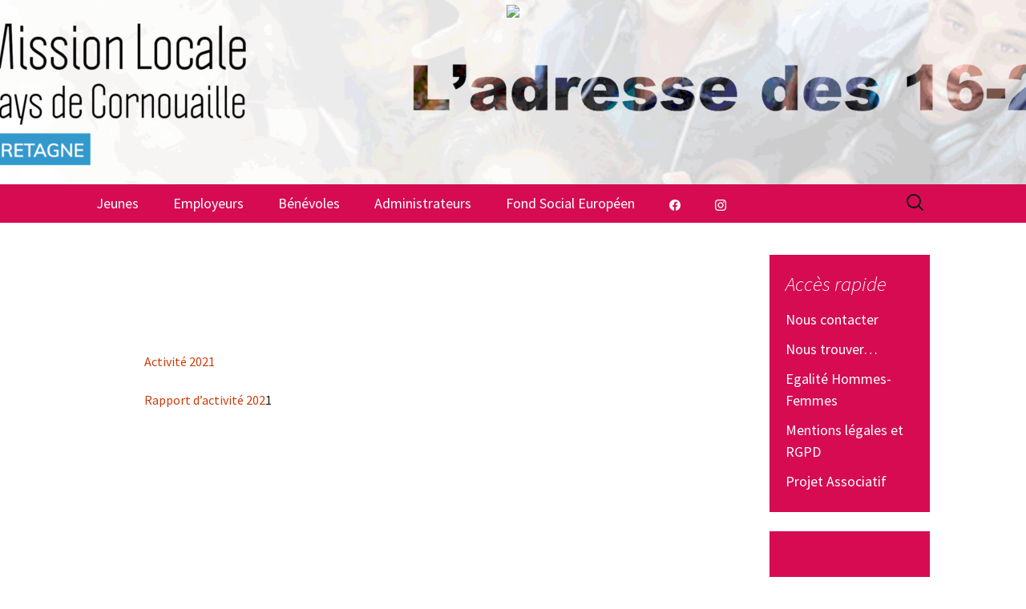

--- FILE ---
content_type: text/html; charset=UTF-8
request_url: https://www.mlcornouaille.bzh/publications/
body_size: 9528
content:
<!DOCTYPE html>

<!--[if IE 7]>

<html class="ie ie7" lang="fr-FR">

<![endif]-->

<!--[if IE 8]>

<html class="ie ie8" lang="fr-FR">

<![endif]-->

<!--[if !(IE 7) & !(IE 8)]><!-->

<html lang="fr-FR">

<!--<![endif]-->

<head>

	<meta charset="UTF-8">

	<meta name="viewport" content="width=device-width">

	<title>Publications | ML Cornouaille</title>

	<link rel="profile" href="http://gmpg.org/xfn/11">

	<link rel="pingback" href="https://www.mlcornouaille.bzh/xmlrpc.php">

	<!--[if lt IE 9]>

	<script src="https://www.mlcornouaille.bzh/wp-content/themes/twentythirteen/js/html5.js?ver=3.7.0"></script>

	<![endif]-->

	<meta name='robots' content='max-image-preview:large' />
	<style>img:is([sizes="auto" i], [sizes^="auto," i]) { contain-intrinsic-size: 3000px 1500px }</style>
	<link href='https://www.mlcornouaille.bzh/wp-content/plugins/wp-my-social-networks/classes/../css/mysocials.css' rel='stylesheet' type='text/css' /><style type='text/css'>#wp-socials-general-btn { float: left;min-height:65px; }
#wp-socials-fb-like { float:left;margin-right:5px;min-height: 65px; }
#wp-socials-twitter { float:left;margin-right:5px;max-width: 85px;min-height: 65px; }
#wp-socials-linkedin { float:left;margin-right:5px;margin-top: 4px;min-height: 65px; }
#wp-socials-plusone { float:left;margin-right:5px;min-height: 30px; }
#wp-socials-addthis { float:left;margin-right:5px;margin-top: 4px;min-height: 65px; }</style>
    <meta property="og:type" content="article" />
    <meta property="og:title" content="ML Cornouaille" />
    <meta property="og:url" content="https://www.mlcornouaille.bzh/publications/"/>
    <meta property="og:description" content="
Activité 2021



Rapport d&#039;activité 2021




" />
    <meta property="og:site_name" content="ML Cornouaille" />
    <meta property="og:image" content="" /><link rel="alternate" type="application/rss+xml" title="ML Cornouaille &raquo; Flux" href="https://www.mlcornouaille.bzh/feed/" />
<link rel="alternate" type="application/rss+xml" title="ML Cornouaille &raquo; Flux des commentaires" href="https://www.mlcornouaille.bzh/comments/feed/" />
<script>
window._wpemojiSettings = {"baseUrl":"https:\/\/s.w.org\/images\/core\/emoji\/15.0.3\/72x72\/","ext":".png","svgUrl":"https:\/\/s.w.org\/images\/core\/emoji\/15.0.3\/svg\/","svgExt":".svg","source":{"concatemoji":"https:\/\/www.mlcornouaille.bzh\/wp-includes\/js\/wp-emoji-release.min.js?ver=6.7.4"}};
/*! This file is auto-generated */
!function(i,n){var o,s,e;function c(e){try{var t={supportTests:e,timestamp:(new Date).valueOf()};sessionStorage.setItem(o,JSON.stringify(t))}catch(e){}}function p(e,t,n){e.clearRect(0,0,e.canvas.width,e.canvas.height),e.fillText(t,0,0);var t=new Uint32Array(e.getImageData(0,0,e.canvas.width,e.canvas.height).data),r=(e.clearRect(0,0,e.canvas.width,e.canvas.height),e.fillText(n,0,0),new Uint32Array(e.getImageData(0,0,e.canvas.width,e.canvas.height).data));return t.every(function(e,t){return e===r[t]})}function u(e,t,n){switch(t){case"flag":return n(e,"\ud83c\udff3\ufe0f\u200d\u26a7\ufe0f","\ud83c\udff3\ufe0f\u200b\u26a7\ufe0f")?!1:!n(e,"\ud83c\uddfa\ud83c\uddf3","\ud83c\uddfa\u200b\ud83c\uddf3")&&!n(e,"\ud83c\udff4\udb40\udc67\udb40\udc62\udb40\udc65\udb40\udc6e\udb40\udc67\udb40\udc7f","\ud83c\udff4\u200b\udb40\udc67\u200b\udb40\udc62\u200b\udb40\udc65\u200b\udb40\udc6e\u200b\udb40\udc67\u200b\udb40\udc7f");case"emoji":return!n(e,"\ud83d\udc26\u200d\u2b1b","\ud83d\udc26\u200b\u2b1b")}return!1}function f(e,t,n){var r="undefined"!=typeof WorkerGlobalScope&&self instanceof WorkerGlobalScope?new OffscreenCanvas(300,150):i.createElement("canvas"),a=r.getContext("2d",{willReadFrequently:!0}),o=(a.textBaseline="top",a.font="600 32px Arial",{});return e.forEach(function(e){o[e]=t(a,e,n)}),o}function t(e){var t=i.createElement("script");t.src=e,t.defer=!0,i.head.appendChild(t)}"undefined"!=typeof Promise&&(o="wpEmojiSettingsSupports",s=["flag","emoji"],n.supports={everything:!0,everythingExceptFlag:!0},e=new Promise(function(e){i.addEventListener("DOMContentLoaded",e,{once:!0})}),new Promise(function(t){var n=function(){try{var e=JSON.parse(sessionStorage.getItem(o));if("object"==typeof e&&"number"==typeof e.timestamp&&(new Date).valueOf()<e.timestamp+604800&&"object"==typeof e.supportTests)return e.supportTests}catch(e){}return null}();if(!n){if("undefined"!=typeof Worker&&"undefined"!=typeof OffscreenCanvas&&"undefined"!=typeof URL&&URL.createObjectURL&&"undefined"!=typeof Blob)try{var e="postMessage("+f.toString()+"("+[JSON.stringify(s),u.toString(),p.toString()].join(",")+"));",r=new Blob([e],{type:"text/javascript"}),a=new Worker(URL.createObjectURL(r),{name:"wpTestEmojiSupports"});return void(a.onmessage=function(e){c(n=e.data),a.terminate(),t(n)})}catch(e){}c(n=f(s,u,p))}t(n)}).then(function(e){for(var t in e)n.supports[t]=e[t],n.supports.everything=n.supports.everything&&n.supports[t],"flag"!==t&&(n.supports.everythingExceptFlag=n.supports.everythingExceptFlag&&n.supports[t]);n.supports.everythingExceptFlag=n.supports.everythingExceptFlag&&!n.supports.flag,n.DOMReady=!1,n.readyCallback=function(){n.DOMReady=!0}}).then(function(){return e}).then(function(){var e;n.supports.everything||(n.readyCallback(),(e=n.source||{}).concatemoji?t(e.concatemoji):e.wpemoji&&e.twemoji&&(t(e.twemoji),t(e.wpemoji)))}))}((window,document),window._wpemojiSettings);
</script>
<style id='wp-emoji-styles-inline-css'>

	img.wp-smiley, img.emoji {
		display: inline !important;
		border: none !important;
		box-shadow: none !important;
		height: 1em !important;
		width: 1em !important;
		margin: 0 0.07em !important;
		vertical-align: -0.1em !important;
		background: none !important;
		padding: 0 !important;
	}
</style>
<link rel='stylesheet' id='wp-block-library-css' href='https://www.mlcornouaille.bzh/wp-includes/css/dist/block-library/style.min.css?ver=6.7.4' media='all' />
<style id='wp-block-library-theme-inline-css'>
.wp-block-audio :where(figcaption){color:#555;font-size:13px;text-align:center}.is-dark-theme .wp-block-audio :where(figcaption){color:#ffffffa6}.wp-block-audio{margin:0 0 1em}.wp-block-code{border:1px solid #ccc;border-radius:4px;font-family:Menlo,Consolas,monaco,monospace;padding:.8em 1em}.wp-block-embed :where(figcaption){color:#555;font-size:13px;text-align:center}.is-dark-theme .wp-block-embed :where(figcaption){color:#ffffffa6}.wp-block-embed{margin:0 0 1em}.blocks-gallery-caption{color:#555;font-size:13px;text-align:center}.is-dark-theme .blocks-gallery-caption{color:#ffffffa6}:root :where(.wp-block-image figcaption){color:#555;font-size:13px;text-align:center}.is-dark-theme :root :where(.wp-block-image figcaption){color:#ffffffa6}.wp-block-image{margin:0 0 1em}.wp-block-pullquote{border-bottom:4px solid;border-top:4px solid;color:currentColor;margin-bottom:1.75em}.wp-block-pullquote cite,.wp-block-pullquote footer,.wp-block-pullquote__citation{color:currentColor;font-size:.8125em;font-style:normal;text-transform:uppercase}.wp-block-quote{border-left:.25em solid;margin:0 0 1.75em;padding-left:1em}.wp-block-quote cite,.wp-block-quote footer{color:currentColor;font-size:.8125em;font-style:normal;position:relative}.wp-block-quote:where(.has-text-align-right){border-left:none;border-right:.25em solid;padding-left:0;padding-right:1em}.wp-block-quote:where(.has-text-align-center){border:none;padding-left:0}.wp-block-quote.is-large,.wp-block-quote.is-style-large,.wp-block-quote:where(.is-style-plain){border:none}.wp-block-search .wp-block-search__label{font-weight:700}.wp-block-search__button{border:1px solid #ccc;padding:.375em .625em}:where(.wp-block-group.has-background){padding:1.25em 2.375em}.wp-block-separator.has-css-opacity{opacity:.4}.wp-block-separator{border:none;border-bottom:2px solid;margin-left:auto;margin-right:auto}.wp-block-separator.has-alpha-channel-opacity{opacity:1}.wp-block-separator:not(.is-style-wide):not(.is-style-dots){width:100px}.wp-block-separator.has-background:not(.is-style-dots){border-bottom:none;height:1px}.wp-block-separator.has-background:not(.is-style-wide):not(.is-style-dots){height:2px}.wp-block-table{margin:0 0 1em}.wp-block-table td,.wp-block-table th{word-break:normal}.wp-block-table :where(figcaption){color:#555;font-size:13px;text-align:center}.is-dark-theme .wp-block-table :where(figcaption){color:#ffffffa6}.wp-block-video :where(figcaption){color:#555;font-size:13px;text-align:center}.is-dark-theme .wp-block-video :where(figcaption){color:#ffffffa6}.wp-block-video{margin:0 0 1em}:root :where(.wp-block-template-part.has-background){margin-bottom:0;margin-top:0;padding:1.25em 2.375em}
</style>
<style id='classic-theme-styles-inline-css'>
/*! This file is auto-generated */
.wp-block-button__link{color:#fff;background-color:#32373c;border-radius:9999px;box-shadow:none;text-decoration:none;padding:calc(.667em + 2px) calc(1.333em + 2px);font-size:1.125em}.wp-block-file__button{background:#32373c;color:#fff;text-decoration:none}
</style>
<style id='global-styles-inline-css'>
:root{--wp--preset--aspect-ratio--square: 1;--wp--preset--aspect-ratio--4-3: 4/3;--wp--preset--aspect-ratio--3-4: 3/4;--wp--preset--aspect-ratio--3-2: 3/2;--wp--preset--aspect-ratio--2-3: 2/3;--wp--preset--aspect-ratio--16-9: 16/9;--wp--preset--aspect-ratio--9-16: 9/16;--wp--preset--color--black: #000000;--wp--preset--color--cyan-bluish-gray: #abb8c3;--wp--preset--color--white: #fff;--wp--preset--color--pale-pink: #f78da7;--wp--preset--color--vivid-red: #cf2e2e;--wp--preset--color--luminous-vivid-orange: #ff6900;--wp--preset--color--luminous-vivid-amber: #fcb900;--wp--preset--color--light-green-cyan: #7bdcb5;--wp--preset--color--vivid-green-cyan: #00d084;--wp--preset--color--pale-cyan-blue: #8ed1fc;--wp--preset--color--vivid-cyan-blue: #0693e3;--wp--preset--color--vivid-purple: #9b51e0;--wp--preset--color--dark-gray: #141412;--wp--preset--color--red: #bc360a;--wp--preset--color--medium-orange: #db572f;--wp--preset--color--light-orange: #ea9629;--wp--preset--color--yellow: #fbca3c;--wp--preset--color--dark-brown: #220e10;--wp--preset--color--medium-brown: #722d19;--wp--preset--color--light-brown: #eadaa6;--wp--preset--color--beige: #e8e5ce;--wp--preset--color--off-white: #f7f5e7;--wp--preset--gradient--vivid-cyan-blue-to-vivid-purple: linear-gradient(135deg,rgba(6,147,227,1) 0%,rgb(155,81,224) 100%);--wp--preset--gradient--light-green-cyan-to-vivid-green-cyan: linear-gradient(135deg,rgb(122,220,180) 0%,rgb(0,208,130) 100%);--wp--preset--gradient--luminous-vivid-amber-to-luminous-vivid-orange: linear-gradient(135deg,rgba(252,185,0,1) 0%,rgba(255,105,0,1) 100%);--wp--preset--gradient--luminous-vivid-orange-to-vivid-red: linear-gradient(135deg,rgba(255,105,0,1) 0%,rgb(207,46,46) 100%);--wp--preset--gradient--very-light-gray-to-cyan-bluish-gray: linear-gradient(135deg,rgb(238,238,238) 0%,rgb(169,184,195) 100%);--wp--preset--gradient--cool-to-warm-spectrum: linear-gradient(135deg,rgb(74,234,220) 0%,rgb(151,120,209) 20%,rgb(207,42,186) 40%,rgb(238,44,130) 60%,rgb(251,105,98) 80%,rgb(254,248,76) 100%);--wp--preset--gradient--blush-light-purple: linear-gradient(135deg,rgb(255,206,236) 0%,rgb(152,150,240) 100%);--wp--preset--gradient--blush-bordeaux: linear-gradient(135deg,rgb(254,205,165) 0%,rgb(254,45,45) 50%,rgb(107,0,62) 100%);--wp--preset--gradient--luminous-dusk: linear-gradient(135deg,rgb(255,203,112) 0%,rgb(199,81,192) 50%,rgb(65,88,208) 100%);--wp--preset--gradient--pale-ocean: linear-gradient(135deg,rgb(255,245,203) 0%,rgb(182,227,212) 50%,rgb(51,167,181) 100%);--wp--preset--gradient--electric-grass: linear-gradient(135deg,rgb(202,248,128) 0%,rgb(113,206,126) 100%);--wp--preset--gradient--midnight: linear-gradient(135deg,rgb(2,3,129) 0%,rgb(40,116,252) 100%);--wp--preset--gradient--autumn-brown: linear-gradient(135deg, rgba(226,45,15,1) 0%, rgba(158,25,13,1) 100%);--wp--preset--gradient--sunset-yellow: linear-gradient(135deg, rgba(233,139,41,1) 0%, rgba(238,179,95,1) 100%);--wp--preset--gradient--light-sky: linear-gradient(135deg,rgba(228,228,228,1.0) 0%,rgba(208,225,252,1.0) 100%);--wp--preset--gradient--dark-sky: linear-gradient(135deg,rgba(0,0,0,1.0) 0%,rgba(56,61,69,1.0) 100%);--wp--preset--font-size--small: 13px;--wp--preset--font-size--medium: 20px;--wp--preset--font-size--large: 36px;--wp--preset--font-size--x-large: 42px;--wp--preset--spacing--20: 0.44rem;--wp--preset--spacing--30: 0.67rem;--wp--preset--spacing--40: 1rem;--wp--preset--spacing--50: 1.5rem;--wp--preset--spacing--60: 2.25rem;--wp--preset--spacing--70: 3.38rem;--wp--preset--spacing--80: 5.06rem;--wp--preset--shadow--natural: 6px 6px 9px rgba(0, 0, 0, 0.2);--wp--preset--shadow--deep: 12px 12px 50px rgba(0, 0, 0, 0.4);--wp--preset--shadow--sharp: 6px 6px 0px rgba(0, 0, 0, 0.2);--wp--preset--shadow--outlined: 6px 6px 0px -3px rgba(255, 255, 255, 1), 6px 6px rgba(0, 0, 0, 1);--wp--preset--shadow--crisp: 6px 6px 0px rgba(0, 0, 0, 1);}:where(.is-layout-flex){gap: 0.5em;}:where(.is-layout-grid){gap: 0.5em;}body .is-layout-flex{display: flex;}.is-layout-flex{flex-wrap: wrap;align-items: center;}.is-layout-flex > :is(*, div){margin: 0;}body .is-layout-grid{display: grid;}.is-layout-grid > :is(*, div){margin: 0;}:where(.wp-block-columns.is-layout-flex){gap: 2em;}:where(.wp-block-columns.is-layout-grid){gap: 2em;}:where(.wp-block-post-template.is-layout-flex){gap: 1.25em;}:where(.wp-block-post-template.is-layout-grid){gap: 1.25em;}.has-black-color{color: var(--wp--preset--color--black) !important;}.has-cyan-bluish-gray-color{color: var(--wp--preset--color--cyan-bluish-gray) !important;}.has-white-color{color: var(--wp--preset--color--white) !important;}.has-pale-pink-color{color: var(--wp--preset--color--pale-pink) !important;}.has-vivid-red-color{color: var(--wp--preset--color--vivid-red) !important;}.has-luminous-vivid-orange-color{color: var(--wp--preset--color--luminous-vivid-orange) !important;}.has-luminous-vivid-amber-color{color: var(--wp--preset--color--luminous-vivid-amber) !important;}.has-light-green-cyan-color{color: var(--wp--preset--color--light-green-cyan) !important;}.has-vivid-green-cyan-color{color: var(--wp--preset--color--vivid-green-cyan) !important;}.has-pale-cyan-blue-color{color: var(--wp--preset--color--pale-cyan-blue) !important;}.has-vivid-cyan-blue-color{color: var(--wp--preset--color--vivid-cyan-blue) !important;}.has-vivid-purple-color{color: var(--wp--preset--color--vivid-purple) !important;}.has-black-background-color{background-color: var(--wp--preset--color--black) !important;}.has-cyan-bluish-gray-background-color{background-color: var(--wp--preset--color--cyan-bluish-gray) !important;}.has-white-background-color{background-color: var(--wp--preset--color--white) !important;}.has-pale-pink-background-color{background-color: var(--wp--preset--color--pale-pink) !important;}.has-vivid-red-background-color{background-color: var(--wp--preset--color--vivid-red) !important;}.has-luminous-vivid-orange-background-color{background-color: var(--wp--preset--color--luminous-vivid-orange) !important;}.has-luminous-vivid-amber-background-color{background-color: var(--wp--preset--color--luminous-vivid-amber) !important;}.has-light-green-cyan-background-color{background-color: var(--wp--preset--color--light-green-cyan) !important;}.has-vivid-green-cyan-background-color{background-color: var(--wp--preset--color--vivid-green-cyan) !important;}.has-pale-cyan-blue-background-color{background-color: var(--wp--preset--color--pale-cyan-blue) !important;}.has-vivid-cyan-blue-background-color{background-color: var(--wp--preset--color--vivid-cyan-blue) !important;}.has-vivid-purple-background-color{background-color: var(--wp--preset--color--vivid-purple) !important;}.has-black-border-color{border-color: var(--wp--preset--color--black) !important;}.has-cyan-bluish-gray-border-color{border-color: var(--wp--preset--color--cyan-bluish-gray) !important;}.has-white-border-color{border-color: var(--wp--preset--color--white) !important;}.has-pale-pink-border-color{border-color: var(--wp--preset--color--pale-pink) !important;}.has-vivid-red-border-color{border-color: var(--wp--preset--color--vivid-red) !important;}.has-luminous-vivid-orange-border-color{border-color: var(--wp--preset--color--luminous-vivid-orange) !important;}.has-luminous-vivid-amber-border-color{border-color: var(--wp--preset--color--luminous-vivid-amber) !important;}.has-light-green-cyan-border-color{border-color: var(--wp--preset--color--light-green-cyan) !important;}.has-vivid-green-cyan-border-color{border-color: var(--wp--preset--color--vivid-green-cyan) !important;}.has-pale-cyan-blue-border-color{border-color: var(--wp--preset--color--pale-cyan-blue) !important;}.has-vivid-cyan-blue-border-color{border-color: var(--wp--preset--color--vivid-cyan-blue) !important;}.has-vivid-purple-border-color{border-color: var(--wp--preset--color--vivid-purple) !important;}.has-vivid-cyan-blue-to-vivid-purple-gradient-background{background: var(--wp--preset--gradient--vivid-cyan-blue-to-vivid-purple) !important;}.has-light-green-cyan-to-vivid-green-cyan-gradient-background{background: var(--wp--preset--gradient--light-green-cyan-to-vivid-green-cyan) !important;}.has-luminous-vivid-amber-to-luminous-vivid-orange-gradient-background{background: var(--wp--preset--gradient--luminous-vivid-amber-to-luminous-vivid-orange) !important;}.has-luminous-vivid-orange-to-vivid-red-gradient-background{background: var(--wp--preset--gradient--luminous-vivid-orange-to-vivid-red) !important;}.has-very-light-gray-to-cyan-bluish-gray-gradient-background{background: var(--wp--preset--gradient--very-light-gray-to-cyan-bluish-gray) !important;}.has-cool-to-warm-spectrum-gradient-background{background: var(--wp--preset--gradient--cool-to-warm-spectrum) !important;}.has-blush-light-purple-gradient-background{background: var(--wp--preset--gradient--blush-light-purple) !important;}.has-blush-bordeaux-gradient-background{background: var(--wp--preset--gradient--blush-bordeaux) !important;}.has-luminous-dusk-gradient-background{background: var(--wp--preset--gradient--luminous-dusk) !important;}.has-pale-ocean-gradient-background{background: var(--wp--preset--gradient--pale-ocean) !important;}.has-electric-grass-gradient-background{background: var(--wp--preset--gradient--electric-grass) !important;}.has-midnight-gradient-background{background: var(--wp--preset--gradient--midnight) !important;}.has-small-font-size{font-size: var(--wp--preset--font-size--small) !important;}.has-medium-font-size{font-size: var(--wp--preset--font-size--medium) !important;}.has-large-font-size{font-size: var(--wp--preset--font-size--large) !important;}.has-x-large-font-size{font-size: var(--wp--preset--font-size--x-large) !important;}
:where(.wp-block-post-template.is-layout-flex){gap: 1.25em;}:where(.wp-block-post-template.is-layout-grid){gap: 1.25em;}
:where(.wp-block-columns.is-layout-flex){gap: 2em;}:where(.wp-block-columns.is-layout-grid){gap: 2em;}
:root :where(.wp-block-pullquote){font-size: 1.5em;line-height: 1.6;}
</style>
<link rel='stylesheet' id='contact-form-7-css' href='https://www.mlcornouaille.bzh/wp-content/plugins/contact-form-7/includes/css/styles.css?ver=5.7.7' media='all' />
<link rel='stylesheet' id='menu-image-css' href='https://www.mlcornouaille.bzh/wp-content/plugins/menu-image/includes/css/menu-image.css?ver=3.12' media='all' />
<link rel='stylesheet' id='dashicons-css' href='https://www.mlcornouaille.bzh/wp-includes/css/dashicons.min.css?ver=6.7.4' media='all' />
<link rel='stylesheet' id='wp-job-manager-job-listings-css' href='https://www.mlcornouaille.bzh/wp-content/plugins/wp-job-manager/assets/dist/css/job-listings.css?ver=d866e43503c5e047c6b0be0a9557cf8e' media='all' />
<link rel='stylesheet' id='ecwd-popup-style-css' href='https://www.mlcornouaille.bzh/wp-content/plugins/event-calendar-wd/css/ecwd_popup.css?ver=1.1.53_5f2a81bdde8c8' media='all' />
<link rel='stylesheet' id='ecwd_font-awesome-css' href='https://www.mlcornouaille.bzh/wp-content/plugins/event-calendar-wd/css/font-awesome/font-awesome.css?ver=1.1.53_5f2a81bdde8c8' media='all' />
<link rel='stylesheet' id='ecwd-public-css' href='https://www.mlcornouaille.bzh/wp-content/plugins/event-calendar-wd/css/style.css?ver=1.1.53_5f2a81bdde8c8' media='all' />
<link rel='stylesheet' id='parent-style-css' href='https://www.mlcornouaille.bzh/wp-content/themes/twentythirteen/style.css?ver=6.7.4' media='all' />
<link rel='stylesheet' id='twentythirteen-fonts-css' href='https://www.mlcornouaille.bzh/wp-content/themes/twentythirteen/fonts/source-sans-pro-plus-bitter.css?ver=20230328' media='all' />
<link rel='stylesheet' id='genericons-css' href='https://www.mlcornouaille.bzh/wp-content/themes/twentythirteen/genericons/genericons.css?ver=3.0.3' media='all' />
<link rel='stylesheet' id='twentythirteen-style-css' href='https://www.mlcornouaille.bzh/wp-content/themes/ML_Cornouaille/style.css?ver=20241112' media='all' />
<link rel='stylesheet' id='twentythirteen-block-style-css' href='https://www.mlcornouaille.bzh/wp-content/themes/twentythirteen/css/blocks.css?ver=20240520' media='all' />
<script src="https://www.mlcornouaille.bzh/wp-includes/js/jquery/jquery.min.js?ver=3.7.1" id="jquery-core-js"></script>
<script src="https://www.mlcornouaille.bzh/wp-includes/js/jquery/jquery-migrate.min.js?ver=3.4.1" id="jquery-migrate-js"></script>
<script id="3d-flip-book-client-locale-loader-js-extra">
var FB3D_CLIENT_LOCALE = {"ajaxurl":"https:\/\/www.mlcornouaille.bzh\/wp-admin\/admin-ajax.php","dictionary":{"Table of contents":"Table of contents","Close":"Close","Bookmarks":"Bookmarks","Thumbnails":"Thumbnails","Search":"Search","Share":"Share","Facebook":"Facebook","Twitter":"Twitter","Email":"Email","Play":"Play","Previous page":"Previous page","Next page":"Next page","Zoom in":"Zoom in","Zoom out":"Zoom out","Fit view":"Fit view","Auto play":"Auto play","Full screen":"Full screen","More":"More","Smart pan":"Smart pan","Single page":"Single page","Sounds":"Sounds","Stats":"Stats","Print":"Print","Download":"Download","Goto first page":"Goto first page","Goto last page":"Goto last page"},"images":"https:\/\/www.mlcornouaille.bzh\/wp-content\/plugins\/interactive-3d-flipbook-powered-physics-engine\/assets\/images\/","jsData":{"urls":[],"posts":{"ids_mis":[],"ids":[]},"pages":[],"firstPages":[],"bookCtrlProps":[],"bookTemplates":[]},"key":"3d-flip-book","pdfJS":{"pdfJsLib":"https:\/\/www.mlcornouaille.bzh\/wp-content\/plugins\/interactive-3d-flipbook-powered-physics-engine\/assets\/js\/pdf.min.js?ver=4.3.136","pdfJsWorker":"https:\/\/www.mlcornouaille.bzh\/wp-content\/plugins\/interactive-3d-flipbook-powered-physics-engine\/assets\/js\/pdf.worker.js?ver=4.3.136","stablePdfJsLib":"https:\/\/www.mlcornouaille.bzh\/wp-content\/plugins\/interactive-3d-flipbook-powered-physics-engine\/assets\/js\/stable\/pdf.min.js?ver=2.5.207","stablePdfJsWorker":"https:\/\/www.mlcornouaille.bzh\/wp-content\/plugins\/interactive-3d-flipbook-powered-physics-engine\/assets\/js\/stable\/pdf.worker.js?ver=2.5.207","pdfJsCMapUrl":"https:\/\/www.mlcornouaille.bzh\/wp-content\/plugins\/interactive-3d-flipbook-powered-physics-engine\/assets\/cmaps\/"},"cacheurl":"http:\/\/www.mlcornouaille.bzh\/wp-content\/uploads\/3d-flip-book\/cache\/","pluginsurl":"https:\/\/www.mlcornouaille.bzh\/wp-content\/plugins\/","pluginurl":"https:\/\/www.mlcornouaille.bzh\/wp-content\/plugins\/interactive-3d-flipbook-powered-physics-engine\/","thumbnailSize":{"width":"150","height":"150"},"version":"1.16.15"};
</script>
<script src="https://www.mlcornouaille.bzh/wp-content/plugins/interactive-3d-flipbook-powered-physics-engine/assets/js/client-locale-loader.js?ver=1.16.15" id="3d-flip-book-client-locale-loader-js" async data-wp-strategy="async"></script>
<script id="wpgmza_data-js-extra">
var wpgmza_google_api_status = {"message":"Enqueued","code":"ENQUEUED"};
</script>
<script src="https://www.mlcornouaille.bzh/wp-content/plugins/wp-google-maps/wpgmza_data.js?ver=6.7.4" id="wpgmza_data-js"></script>
<script src="https://www.mlcornouaille.bzh/wp-content/themes/twentythirteen/js/functions.js?ver=20230526" id="twentythirteen-script-js" defer data-wp-strategy="defer"></script>
<link rel="https://api.w.org/" href="https://www.mlcornouaille.bzh/wp-json/" /><link rel="alternate" title="JSON" type="application/json" href="https://www.mlcornouaille.bzh/wp-json/wp/v2/pages/936" /><link rel="EditURI" type="application/rsd+xml" title="RSD" href="https://www.mlcornouaille.bzh/xmlrpc.php?rsd" />
<meta name="generator" content="WordPress 6.7.4" />
<link rel="canonical" href="https://www.mlcornouaille.bzh/publications/" />
<link rel='shortlink' href='https://www.mlcornouaille.bzh/?p=936' />
<link rel="alternate" title="oEmbed (JSON)" type="application/json+oembed" href="https://www.mlcornouaille.bzh/wp-json/oembed/1.0/embed?url=https%3A%2F%2Fwww.mlcornouaille.bzh%2Fpublications%2F" />
<link rel="alternate" title="oEmbed (XML)" type="text/xml+oembed" href="https://www.mlcornouaille.bzh/wp-json/oembed/1.0/embed?url=https%3A%2F%2Fwww.mlcornouaille.bzh%2Fpublications%2F&#038;format=xml" />
	<style type="text/css" id="twentythirteen-header-css">
		.site-header {
		background: url(https://www.mlcornouaille.bzh/wp-content/uploads/2022/08/cropped-enTete2.png) no-repeat scroll top;
		background-size: 1600px auto;
	}
	@media (max-width: 767px) {
		.site-header {
			background-size: 768px auto;
		}
	}
	@media (max-width: 359px) {
		.site-header {
			background-size: 360px auto;
		}
	}
			.site-title,
	.site-description {
		position: absolute;
		clip: rect(1px 1px 1px 1px); /* IE7 */
		clip: rect(1px, 1px, 1px, 1px);
	}
			</style>
	<link rel="icon" href="https://www.mlcornouaille.bzh/wp-content/uploads/2020/07/logo_mlpc_verti_G-150x150.png" sizes="32x32" />
<link rel="icon" href="https://www.mlcornouaille.bzh/wp-content/uploads/2020/07/logo_mlpc_verti_G.png" sizes="192x192" />
<link rel="apple-touch-icon" href="https://www.mlcornouaille.bzh/wp-content/uploads/2020/07/logo_mlpc_verti_G.png" />
<meta name="msapplication-TileImage" content="https://www.mlcornouaille.bzh/wp-content/uploads/2020/07/logo_mlpc_verti_G.png" />

</head>



<body class="page-template-default page page-id-936 wp-embed-responsive ecwd-theme-parent-twentythirteen ecwd-theme-child-ML_Cornouaille sidebar ml-cornouaille">

	
	<div id="page" class="hfeed site">

		<header id="masthead" class="site-header" role="banner">
			<a class="home-link" href="https://www.mlcornouaille.bzh/" title="ML Cornouaille" rel="home">
			
            
            <!-- Banière responsive -->
            <div class="site-add-header"><img class="header-img" src="https://www.mlpc.asso.fr/wp-content/themes/ML_Cornouaille/images/headers/enTete2.png" width="100%" ></div>

				

			</a>



			<div id="navbar" class="navbar">

				<nav id="site-navigation" class="navigation main-navigation" role="navigation">

					<button class="menu-toggle">Menu</button>

					<a class="screen-reader-text skip-link" href="#content" title="Aller au contenu">Aller au contenu</a>

					<div class="menu-menu1-container"><ul id="primary-menu" class="nav-menu"><li id="menu-item-206" class="menu-item menu-item-type-custom menu-item-object-custom menu-item-has-children menu-item-206"><a href="#">Jeunes</a>
<ul class="sub-menu">
	<li id="menu-item-126" class="menu-item menu-item-type-post_type menu-item-object-page menu-item-126"><a href="https://www.mlcornouaille.bzh/jeunes-la-ml-et-vous/">La ML et vous</a></li>
	<li id="menu-item-125" class="menu-item menu-item-type-post_type menu-item-object-page menu-item-125"><a href="https://www.mlcornouaille.bzh/jeunes-temoignages/">Témoignages</a></li>
	<li id="menu-item-1767" class="menu-item menu-item-type-post_type menu-item-object-page menu-item-1767"><a href="https://www.mlcornouaille.bzh/studio-ml/">Studio ML</a></li>
</ul>
</li>
<li id="menu-item-207" class="menu-item menu-item-type-custom menu-item-object-custom menu-item-has-children menu-item-207"><a href="#">Employeurs</a>
<ul class="sub-menu">
	<li id="menu-item-133" class="menu-item menu-item-type-post_type menu-item-object-page menu-item-133"><a href="https://www.mlcornouaille.bzh/employeurs-la-ml-et-vous/">La ML et vous</a></li>
	<li id="menu-item-538" class="menu-item menu-item-type-post_type menu-item-object-page menu-item-538"><a href="https://www.mlcornouaille.bzh/employeurs-temoignages/">Témoignages</a></li>
</ul>
</li>
<li id="menu-item-208" class="menu-item menu-item-type-custom menu-item-object-custom menu-item-has-children menu-item-208"><a href="#">Bénévoles</a>
<ul class="sub-menu">
	<li id="menu-item-217" class="menu-item menu-item-type-post_type menu-item-object-page menu-item-217"><a href="https://www.mlcornouaille.bzh/benevoles-la-ml-et-vous/">La ML et vous</a></li>
	<li id="menu-item-216" class="menu-item menu-item-type-post_type menu-item-object-page menu-item-216"><a href="https://www.mlcornouaille.bzh/benevoles-temoignages/">Témoignages</a></li>
</ul>
</li>
<li id="menu-item-324" class="menu-item menu-item-type-custom menu-item-object-custom menu-item-324"><a target="_blank" href="https://armlbretagne.sharepoint.com/sites/administrateurs?spStartSource=spappbar">Administrateurs</a></li>
<li id="menu-item-860" class="menu-item menu-item-type-post_type menu-item-object-page menu-item-860"><a href="https://www.mlcornouaille.bzh/fse/">Fond Social Européen</a></li>
<li id="menu-item-386" class="menu-item menu-item-type-custom menu-item-object-custom menu-item-386"><a target="_blank" href="https://www.facebook.com/mlcornouaille" class="menu-image-title-hide menu-image-hovered"><span class="menu-image-title-hide menu-image-title">FB</span><span class='menu-image-hover-wrapper'><img width="14" height="14" src="https://www.mlcornouaille.bzh/wp-content/uploads/2020/10/fb1-14.png" class="menu-image menu-image-title-hide" alt="" decoding="async" /><img width="14" height="14" src="https://www.mlcornouaille.bzh/wp-content/uploads/2020/10/fb2-14.png" class="hovered-image menu-image-title-hide" alt="" style="margin-left: -14px;" decoding="async" /></span></a></li>
<li id="menu-item-398" class="menu-item menu-item-type-custom menu-item-object-custom menu-item-398"><a target="_blank" href="https://www.instagram.com/mlcornouaille/" class="menu-image-title-hide menu-image-hovered"><span class="menu-image-title-hide menu-image-title">Insta</span><span class='menu-image-hover-wrapper'><img width="14" height="14" src="https://www.mlcornouaille.bzh/wp-content/uploads/2020/10/ins1-14.png" class="menu-image menu-image-title-hide" alt="" decoding="async" /><img width="14" height="14" src="https://www.mlcornouaille.bzh/wp-content/uploads/2020/10/ins2-14.png" class="hovered-image menu-image-title-hide" alt="" style="margin-left: -14px;" decoding="async" /></span></a></li>
</ul></div>
					<form role="search" method="get" class="search-form" action="https://www.mlcornouaille.bzh/">
				<label>
					<span class="screen-reader-text">Rechercher :</span>
					<input type="search" class="search-field" placeholder="Rechercher…" value="" name="s" />
				</label>
				<input type="submit" class="search-submit" value="Rechercher" />
			</form>
				</nav><!-- #site-navigation -->

			</div><!-- #navbar -->

		</header><!-- #masthead -->



		<div id="main" class="site-main">


	<div id="primary" class="content-area">
		<div id="content" class="site-content" role="main">

			
				<article id="post-936" class="post-936 page type-page status-publish hentry hidetitle">
					<header class="entry-header">
						
						<h1 class="entry-title">Publications</h1>
					</header><!-- .entry-header -->

					<div class="entry-content">
						<div id="wp-socials" style="margin-top:20px;margin-bottom:0px;"><div id="wp-socials-general-btn"><div id="wp-socials-fb-like"><iframe src="https://www.facebook.com/plugins/like.php?href=https://www.mlcornouaille.bzh/publications/%2F&width=155&layout=button&action=like&size=small&show_faces=false&share=true&height=65" width="155" height="65" style="border:none;overflow:hidden" scrolling="no" frameborder="0" allowTransparency="true"></iframe></div></div><div style="clear:both"></div></div>
<p><a href="https://www.mlcornouaille.bzh/lessentiel-de-lactivite-2020/" data-type="page" data-id="680">Activité 2021</a></p>



<p><a href="https://www.mlcornouaille.bzh/ra/">Rapport d&rsquo;activité 202</a>1</p>



<p></p>
<div id="wp-socials" style="margin-top:20px;margin-bottom:0px;"><div id="wp-socials-general-btn"><div id="wp-socials-fb-like"><iframe src="https://www.facebook.com/plugins/like.php?href=https://www.mlcornouaille.bzh/publications/%2F&width=155&layout=button&action=like&size=small&show_faces=false&share=true&height=65" width="155" height="65" style="border:none;overflow:hidden" scrolling="no" frameborder="0" allowTransparency="true"></iframe></div></div><div style="clear:both"></div></div>											</div><!-- .entry-content -->

					<footer class="entry-meta">
											</footer><!-- .entry-meta -->
				</article><!-- #post -->

				
<div id="comments" class="comments-area">

	
	
</div><!-- #comments -->
			
		</div><!-- #content -->
	</div><!-- #primary -->

	<div id="tertiary" class="sidebar-container" role="complementary">
		<div class="sidebar-inner">
			<div class="widget-area">
				<aside id="nav_menu-9" class="widget widget_nav_menu"><h3 class="widget-title">Accès rapide</h3><nav class="menu-menulat-container" aria-label="Accès rapide"><ul id="menu-menulat" class="menu"><li id="menu-item-416" class="menu-item menu-item-type-post_type menu-item-object-page menu-item-416"><a href="https://www.mlcornouaille.bzh/contact/">Nous contacter</a></li>
<li id="menu-item-943" class="menu-item menu-item-type-post_type menu-item-object-page menu-item-943"><a href="https://www.mlcornouaille.bzh/nous-trouver/">Nous trouver…</a></li>
<li id="menu-item-1080" class="menu-item menu-item-type-post_type menu-item-object-page menu-item-1080"><a href="https://www.mlcornouaille.bzh/egalite-hommes-femmes/">Egalité Hommes-Femmes</a></li>
<li id="menu-item-1953" class="menu-item menu-item-type-post_type menu-item-object-page menu-item-1953"><a href="https://www.mlcornouaille.bzh/mention-legale-rgpd/">Mentions légales et  RGPD</a></li>
<li id="menu-item-1982" class="menu-item menu-item-type-custom menu-item-object-custom menu-item-1982"><a target="_blank" href="http://www.mlcornouaille.bzh/wp-content/uploads/2025/06/Projet-associatif.pdf">Projet Associatif</a></li>
</ul></nav></aside><aside id="metaslider_widget-2" class="widget widget_metaslider_widget"><div id="metaslider-id-160" style="width: 100%;" class="ml-slider-3-94-0 metaslider metaslider-responsive metaslider-160 ml-slider ms-theme-default" role="region" aria-roledescription="Slideshow" aria-label="Financeurs">
    <div id="metaslider_container_160">
        <ul id='metaslider_160' class='rslides'>
            <li aria-roledescription='slide' aria-labelledby='slide-0'><a href="http://www.mlcornouaille.bzh/fse/" target="_self"><img src="https://www.mlcornouaille.bzh/wp-content/uploads/2022/12/Embleme-UE.jpg" height="1420" width="1420" alt="" class="slider-160 slide-804" title="Embleme UE" /></a></li>
            <li style='display: none;' aria-roledescription='slide' aria-labelledby='slide-1'><a href="http://www.cchpb.bzh/" target="_self"><img src="https://www.mlcornouaille.bzh/wp-content/uploads/2020/08/logoHpb-2.jpg" height="1420" width="1420" alt="" class="slider-160 slide-175" title="Haut Pays Bigouden" /></a></li>
            <li style='display: none;' aria-roledescription='slide' aria-labelledby='slide-2'><a href="https://www.quimper-bretagne-occidentale.bzh/" target="_self"><img src="https://www.mlcornouaille.bzh/wp-content/uploads/2020/08/logoKbo-2.jpg" height="1420" width="1420" alt="" class="slider-160 slide-176" title="Quimper Bretagne Occidentale" /></a></li>
            <li style='display: none;' aria-roledescription='slide' aria-labelledby='slide-3'><a href="https://www.ccpbs.fr/" target="_self"><img src="https://www.mlcornouaille.bzh/wp-content/uploads/2020/08/logoPbs.jpg" height="1420" width="1420" alt="" class="slider-160 slide-177" title="Pays Bigouden Sud" /></a></li>
            <li style='display: none;' aria-roledescription='slide' aria-labelledby='slide-4'><a href="https://www.cc-paysfouesnantais.fr/" target="_self"><img src="https://www.mlcornouaille.bzh/wp-content/uploads/2020/08/logoPf-2.jpg" height="1420" width="1420" alt="" class="slider-160 slide-178" title="Pays Fouesnantais" /></a></li>
            <li style='display: none;' aria-roledescription='slide' aria-labelledby='slide-5'><a href="https://www.prefectures-regions.gouv.fr/bretagne" target="_self"><img src="https://www.mlcornouaille.bzh/wp-content/uploads/2020/08/logoPrefectureBretagne-2.jpg" height="1420" width="1420" alt="" class="slider-160 slide-179" title="Préfecture de Bretagne" /></a></li>
            <li style='display: none;' aria-roledescription='slide' aria-labelledby='slide-6'><a href="https://www.quimperle-communaute.bzh/" target="_self"><img src="https://www.mlcornouaille.bzh/wp-content/uploads/2020/08/logoQuimperleCom-3.jpg" height="1420" width="1420" alt="" class="slider-160 slide-180" title="Quimperlé Communauté" /></a></li>
            <li style='display: none;' aria-roledescription='slide' aria-labelledby='slide-7'><a href="https://www.bretagne.bzh/" target="_self"><img src="https://www.mlcornouaille.bzh/wp-content/uploads/2020/08/logoBretagne-1.jpg" height="1420" width="1420" alt="" class="slider-160 slide-181" title="Région Bretagne" /></a></li>
            <li style='display: none;' aria-roledescription='slide' aria-labelledby='slide-8'><a href="http://www.cap-sizun.fr" target="_self"><img src="https://www.mlcornouaille.bzh/wp-content/uploads/2020/08/logoCapSizun-3.jpg" height="1420" width="1420" alt="" class="slider-160 slide-182" title="Cap Sizun" /></a></li>
            <li style='display: none;' aria-roledescription='slide' aria-labelledby='slide-9'><a href="https://www.concarneau-cornouaille.fr/" target="_self"><img src="https://www.mlcornouaille.bzh/wp-content/uploads/2020/08/logoCca.jpg" height="1420" width="1420" alt="" class="slider-160 slide-183" title="Concarneau Cornouaille Agglomération" /></a></li>
            <li style='display: none;' aria-roledescription='slide' aria-labelledby='slide-10'><a href="https://www.finistere.fr/" target="_self"><img src="https://www.mlcornouaille.bzh/wp-content/uploads/2020/08/logoCd29-2.jpg" height="1420" width="1420" alt="" class="slider-160 slide-184" title="Conseil départemental du Finistère" /></a></li>
            <li style='display: none;' aria-roledescription='slide' aria-labelledby='slide-11'><a href="https://cget.gouv.fr/" target="_self"><img src="https://www.mlcornouaille.bzh/wp-content/uploads/2020/08/logoCget.jpg" height="1420" width="1420" alt="" class="slider-160 slide-185" title="Commissariat général à l&#039;égalité des territoires" /></a></li>
            <li style='display: none;' aria-roledescription='slide' aria-labelledby='slide-12'><a href="http://www.douarnenez-communaute.fr/" target="_self"><img src="https://www.mlcornouaille.bzh/wp-content/uploads/2020/08/logoDz-2.jpg" height="1420" width="1420" alt="" class="slider-160 slide-186" title="Douarnenez Communauté" /></a></li>
        </ul>
        
    </div>
</div></aside>			</div><!-- .widget-area -->
		</div><!-- .sidebar-inner -->
	</div><!-- #tertiary -->

		</div><!-- #main -->
		<footer id="colophon" class="site-footer" role="contentinfo">
				<div id="secondary" class="sidebar-container" role="complementary">
		<div class="widget-area">
			<aside id="nav_menu-5" class="widget widget_nav_menu"><h3 class="widget-title">Accès rapide</h3><nav class="menu-menulat-container" aria-label="Accès rapide"><ul id="menu-menulat-1" class="menu"><li class="menu-item menu-item-type-post_type menu-item-object-page menu-item-416"><a href="https://www.mlcornouaille.bzh/contact/">Nous contacter</a></li>
<li class="menu-item menu-item-type-post_type menu-item-object-page menu-item-943"><a href="https://www.mlcornouaille.bzh/nous-trouver/">Nous trouver…</a></li>
<li class="menu-item menu-item-type-post_type menu-item-object-page menu-item-1080"><a href="https://www.mlcornouaille.bzh/egalite-hommes-femmes/">Egalité Hommes-Femmes</a></li>
<li class="menu-item menu-item-type-post_type menu-item-object-page menu-item-1953"><a href="https://www.mlcornouaille.bzh/mention-legale-rgpd/">Mentions légales et  RGPD</a></li>
<li class="menu-item menu-item-type-custom menu-item-object-custom menu-item-1982"><a target="_blank" href="http://www.mlcornouaille.bzh/wp-content/uploads/2025/06/Projet-associatif.pdf">Projet Associatif</a></li>
</ul></nav></aside><aside id="metaslider_widget-3" class="widget widget_metaslider_widget"><h3 class="widget-title">Slider 1</h3><div id="metaslider-id-160" style="width: 100%;" class="ml-slider-3-94-0 metaslider metaslider-responsive metaslider-160 ml-slider ms-theme-default" role="region" aria-roledescription="Slideshow" aria-label="Financeurs">
    <div id="metaslider_container_160">
        <ul id='metaslider_160' class='rslides'>
            <li aria-roledescription='slide' aria-labelledby='slide-0'><a href="http://www.mlcornouaille.bzh/fse/" target="_self"><img src="https://www.mlcornouaille.bzh/wp-content/uploads/2022/12/Embleme-UE.jpg" height="1420" width="1420" alt="" class="slider-160 slide-804" title="Embleme UE" /></a></li>
            <li style='display: none;' aria-roledescription='slide' aria-labelledby='slide-1'><a href="http://www.cchpb.bzh/" target="_self"><img src="https://www.mlcornouaille.bzh/wp-content/uploads/2020/08/logoHpb-2.jpg" height="1420" width="1420" alt="" class="slider-160 slide-175" title="Haut Pays Bigouden" /></a></li>
            <li style='display: none;' aria-roledescription='slide' aria-labelledby='slide-2'><a href="https://www.quimper-bretagne-occidentale.bzh/" target="_self"><img src="https://www.mlcornouaille.bzh/wp-content/uploads/2020/08/logoKbo-2.jpg" height="1420" width="1420" alt="" class="slider-160 slide-176" title="Quimper Bretagne Occidentale" /></a></li>
            <li style='display: none;' aria-roledescription='slide' aria-labelledby='slide-3'><a href="https://www.ccpbs.fr/" target="_self"><img src="https://www.mlcornouaille.bzh/wp-content/uploads/2020/08/logoPbs.jpg" height="1420" width="1420" alt="" class="slider-160 slide-177" title="Pays Bigouden Sud" /></a></li>
            <li style='display: none;' aria-roledescription='slide' aria-labelledby='slide-4'><a href="https://www.cc-paysfouesnantais.fr/" target="_self"><img src="https://www.mlcornouaille.bzh/wp-content/uploads/2020/08/logoPf-2.jpg" height="1420" width="1420" alt="" class="slider-160 slide-178" title="Pays Fouesnantais" /></a></li>
            <li style='display: none;' aria-roledescription='slide' aria-labelledby='slide-5'><a href="https://www.prefectures-regions.gouv.fr/bretagne" target="_self"><img src="https://www.mlcornouaille.bzh/wp-content/uploads/2020/08/logoPrefectureBretagne-2.jpg" height="1420" width="1420" alt="" class="slider-160 slide-179" title="Préfecture de Bretagne" /></a></li>
            <li style='display: none;' aria-roledescription='slide' aria-labelledby='slide-6'><a href="https://www.quimperle-communaute.bzh/" target="_self"><img src="https://www.mlcornouaille.bzh/wp-content/uploads/2020/08/logoQuimperleCom-3.jpg" height="1420" width="1420" alt="" class="slider-160 slide-180" title="Quimperlé Communauté" /></a></li>
            <li style='display: none;' aria-roledescription='slide' aria-labelledby='slide-7'><a href="https://www.bretagne.bzh/" target="_self"><img src="https://www.mlcornouaille.bzh/wp-content/uploads/2020/08/logoBretagne-1.jpg" height="1420" width="1420" alt="" class="slider-160 slide-181" title="Région Bretagne" /></a></li>
            <li style='display: none;' aria-roledescription='slide' aria-labelledby='slide-8'><a href="http://www.cap-sizun.fr" target="_self"><img src="https://www.mlcornouaille.bzh/wp-content/uploads/2020/08/logoCapSizun-3.jpg" height="1420" width="1420" alt="" class="slider-160 slide-182" title="Cap Sizun" /></a></li>
            <li style='display: none;' aria-roledescription='slide' aria-labelledby='slide-9'><a href="https://www.concarneau-cornouaille.fr/" target="_self"><img src="https://www.mlcornouaille.bzh/wp-content/uploads/2020/08/logoCca.jpg" height="1420" width="1420" alt="" class="slider-160 slide-183" title="Concarneau Cornouaille Agglomération" /></a></li>
            <li style='display: none;' aria-roledescription='slide' aria-labelledby='slide-10'><a href="https://www.finistere.fr/" target="_self"><img src="https://www.mlcornouaille.bzh/wp-content/uploads/2020/08/logoCd29-2.jpg" height="1420" width="1420" alt="" class="slider-160 slide-184" title="Conseil départemental du Finistère" /></a></li>
            <li style='display: none;' aria-roledescription='slide' aria-labelledby='slide-11'><a href="https://cget.gouv.fr/" target="_self"><img src="https://www.mlcornouaille.bzh/wp-content/uploads/2020/08/logoCget.jpg" height="1420" width="1420" alt="" class="slider-160 slide-185" title="Commissariat général à l&#039;égalité des territoires" /></a></li>
            <li style='display: none;' aria-roledescription='slide' aria-labelledby='slide-12'><a href="http://www.douarnenez-communaute.fr/" target="_self"><img src="https://www.mlcornouaille.bzh/wp-content/uploads/2020/08/logoDz-2.jpg" height="1420" width="1420" alt="" class="slider-160 slide-186" title="Douarnenez Communauté" /></a></li>
        </ul>
        
    </div>
</div></aside>		</div><!-- .widget-area -->
	</div><!-- #secondary -->

			<div class="site-info">
												<a href="https://wordpress.org/" class="imprint">
					Fièrement propulsé par WordPress				</a>
			</div><!-- .site-info -->
		</footer><!-- #colophon -->
	</div><!-- #page -->

	<link rel='stylesheet' id='metaslider-responsive-slider-css' href='https://www.mlcornouaille.bzh/wp-content/plugins/ml-slider/assets/sliders/responsiveslides/responsiveslides.css?ver=3.94.0' media='all' property='stylesheet' />
<link rel='stylesheet' id='metaslider-public-css' href='https://www.mlcornouaille.bzh/wp-content/plugins/ml-slider/assets/metaslider/public.css?ver=3.94.0' media='all' property='stylesheet' />
<style id='metaslider-public-inline-css'>
@media only screen and (max-width: 767px) {body:after { display: none; content: "smartphone"; } .hide-arrows-smartphone .flex-direction-nav, .hide-navigation-smartphone .flex-control-paging, .hide-navigation-smartphone .flex-control-nav, .hide-navigation-smartphone .filmstrip{ display: none!important; }}@media only screen and (min-width : 768px) and (max-width: 1023px) {body:after { display: none; content: "tablet"; } .hide-arrows-tablet .flex-direction-nav, .hide-navigation-tablet .flex-control-paging, .hide-navigation-tablet .flex-control-nav, .hide-navigation-tablet .filmstrip{ display: none!important; }}@media only screen and (min-width : 1024px) and (max-width: 1439px) {body:after { display: none; content: "laptop"; } .hide-arrows-laptop .flex-direction-nav, .hide-navigation-laptop .flex-control-paging, .hide-navigation-laptop .flex-control-nav, .hide-navigation-laptop .filmstrip{ display: none!important; }}@media only screen and (min-width : 1440px) {body:after { display: none; content: "desktop"; } .hide-arrows-desktop .flex-direction-nav, .hide-navigation-desktop .flex-control-paging, .hide-navigation-desktop .flex-control-nav, .hide-navigation-desktop .filmstrip{ display: none!important; }}
@media only screen and (max-width: 767px) {body:after { display: none; content: "smartphone"; } .hide-arrows-smartphone .flex-direction-nav, .hide-navigation-smartphone .flex-control-paging, .hide-navigation-smartphone .flex-control-nav, .hide-navigation-smartphone .filmstrip{ display: none!important; }}@media only screen and (min-width : 768px) and (max-width: 1023px) {body:after { display: none; content: "tablet"; } .hide-arrows-tablet .flex-direction-nav, .hide-navigation-tablet .flex-control-paging, .hide-navigation-tablet .flex-control-nav, .hide-navigation-tablet .filmstrip{ display: none!important; }}@media only screen and (min-width : 1024px) and (max-width: 1439px) {body:after { display: none; content: "laptop"; } .hide-arrows-laptop .flex-direction-nav, .hide-navigation-laptop .flex-control-paging, .hide-navigation-laptop .flex-control-nav, .hide-navigation-laptop .filmstrip{ display: none!important; }}@media only screen and (min-width : 1440px) {body:after { display: none; content: "desktop"; } .hide-arrows-desktop .flex-direction-nav, .hide-navigation-desktop .flex-control-paging, .hide-navigation-desktop .flex-control-nav, .hide-navigation-desktop .filmstrip{ display: none!important; }}
</style>
<script src="https://www.mlcornouaille.bzh/wp-content/plugins/event-calendar-wd/js/ecwd_popup.js?ver=1.1.53_5f2a81bdde8c8" id="ecwd-popup-js"></script>
<script src="https://www.mlcornouaille.bzh/wp-includes/js/jquery/ui/core.min.js?ver=1.13.3" id="jquery-ui-core-js"></script>
<script src="https://www.mlcornouaille.bzh/wp-includes/js/jquery/ui/mouse.min.js?ver=1.13.3" id="jquery-ui-mouse-js"></script>
<script src="https://www.mlcornouaille.bzh/wp-includes/js/jquery/ui/draggable.min.js?ver=1.13.3" id="jquery-ui-draggable-js"></script>
<script src="https://www.mlcornouaille.bzh/wp-includes/js/imagesloaded.min.js?ver=5.0.0" id="imagesloaded-js"></script>
<script src="https://www.mlcornouaille.bzh/wp-includes/js/masonry.min.js?ver=4.2.2" id="masonry-js"></script>
<script id="ecwd-public-js-extra">
var ecwd = {"ajaxurl":"https:\/\/www.mlcornouaille.bzh\/wp-admin\/admin-ajax.php","ajaxnonce":"0d96935fa6","loadingText":"Chargement\u2026","event_popup_title_text":"D\u00e9tails de l'\u00e9v\u00e8nement","plugin_url":"https:\/\/www.mlcornouaille.bzh\/wp-content\/plugins\/event-calendar-wd","gmap_key":"","gmap_style":""};
</script>
<script src="https://www.mlcornouaille.bzh/wp-content/plugins/event-calendar-wd/js/scripts.js?ver=1.1.53_5f2a81bdde8c8" id="ecwd-public-js"></script>
<script src="https://www.mlcornouaille.bzh/wp-content/plugins/contact-form-7/includes/swv/js/index.js?ver=5.7.7" id="swv-js"></script>
<script id="contact-form-7-js-extra">
var wpcf7 = {"api":{"root":"https:\/\/www.mlcornouaille.bzh\/wp-json\/","namespace":"contact-form-7\/v1"}};
</script>
<script src="https://www.mlcornouaille.bzh/wp-content/plugins/contact-form-7/includes/js/index.js?ver=5.7.7" id="contact-form-7-js"></script>
<script src="https://www.mlcornouaille.bzh/wp-includes/js/jquery/jquery.masonry.min.js?ver=3.1.2b" id="jquery-masonry-js"></script>
<script src="https://www.mlcornouaille.bzh/wp-content/plugins/ml-slider/assets/sliders/responsiveslides/responsiveslides.min.js?ver=3.94.0" id="metaslider-responsive-slider-js"></script>
<script id="metaslider-responsive-slider-js-after">
var metaslider_160 = function($) {
            $('#metaslider_160').responsiveSlides({ 
                timeout:3000,
                pager:false,
                nav:false,
                pause:true,
                speed:600,
                prevText:"Précédent",
                nextText:"Suivant",
                auto:true
            });
            $(document).trigger('metaslider/initialized', '#metaslider_160');
        };
 jQuery(document).ready(function($) {
 $('.metaslider').attr('tabindex', '0');
 $(document).on('keyup.slider', function(e) {
      if (e.keyCode == 37) {
          $('.prev').trigger('click');
      } else if (e.keyCode == 39) {
          $('.next').trigger('click');
      }
  });
 });
        var timer_metaslider_160 = function() {
            var slider = !window.jQuery ? window.setTimeout(timer_metaslider_160, 100) : !jQuery.isReady ? window.setTimeout(timer_metaslider_160, 1) : metaslider_160(window.jQuery);
        };
        timer_metaslider_160();
var metaslider_160 = function($) {
            $('#metaslider_160').responsiveSlides({ 
                timeout:3000,
                pager:false,
                nav:false,
                pause:true,
                speed:600,
                prevText:"Précédent",
                nextText:"Suivant",
                auto:true
            });
            $(document).trigger('metaslider/initialized', '#metaslider_160');
        };
 jQuery(document).ready(function($) {
 $('.metaslider').attr('tabindex', '0');
 $(document).on('keyup.slider', function(e) {
      if (e.keyCode == 37) {
          $('.prev').trigger('click');
      } else if (e.keyCode == 39) {
          $('.next').trigger('click');
      }
  });
 });
        var timer_metaslider_160 = function() {
            var slider = !window.jQuery ? window.setTimeout(timer_metaslider_160, 100) : !jQuery.isReady ? window.setTimeout(timer_metaslider_160, 1) : metaslider_160(window.jQuery);
        };
        timer_metaslider_160();
</script>
<script id="metaslider-script-js-extra">
var wpData = {"baseUrl":"https:\/\/www.mlcornouaille.bzh"};
var wpData = {"baseUrl":"https:\/\/www.mlcornouaille.bzh"};
</script>
<script src="https://www.mlcornouaille.bzh/wp-content/plugins/ml-slider/assets/metaslider/script.min.js?ver=3.94.0" id="metaslider-script-js"></script>
</body>
</html>


--- FILE ---
content_type: text/css
request_url: https://www.mlcornouaille.bzh/wp-content/themes/ML_Cornouaille/style.css?ver=20241112
body_size: 1313
content:
/*
Theme Name: ML Cornouaille
Description: Twenty Thirteen child
Author: Gael
Template: twentythirteen 
Version: 0.1
*/

/* Ne pas afficher le titre des pages */
.hidetitle .entry-title {
display:none;
}


.site-header {
	position: relative;
}

.site-header .home-link {
	color: #141412;
	display: block;
	margin: 0 auto;
	width: auto;
	max-width: 100%;
	padding: 0 20px;
	text-decoration: none;
	height: auto;
	align-content:left;
}

.site-add-header {
text-align:center;
}

.header-img {
width:100%;
}

/* Ne pas afficher le pied de page */
.site-footer {
	display: none;
}

/* Menu principal */
.navbar {
	background-color: #d60b52;/*couleur du menu*/
	margin: 0 auto;
	position :relative;
	max-width: 100%;
	width: 100%;
}

/* Sous menu */
.nav-menu .sub-menu,
.nav-menu .children {
	background-color: #e9e7e8;/* couleur sous menu*/
	border: 1px solid #e9e7e8;/*bordure sous menu*/
	border-top: 0;
	padding: 0;
	position: absolute;
	left: -2px;
	z-index: 99999;
	height: 1px;
	width: 1px;
	overflow: hidden;
	clip: rect(1px, 1px, 1px, 1px);
}

/* Police du sous menu */
.nav-menu li a { 
	color: #FFFFFF;
	display: block;
	font-size: 18px;
	font-style: bold;
	line-height: 1;
	padding: 15px 20px;
	text-decoration: none;
}

ul.nav-menu ul a:hover,
.nav-menu ul ul a:hover,
ul.nav-menu ul a:focus,
.nav-menu ul ul a:focus {
	background-color: #d60b52;
}

.nav-menu li:hover > a,
.nav-menu li a:hover,
.nav-menu li:focus > a,
.nav-menu li a:focus {
	background-color: #e9e7e8;/*menu survolé*/
	color: #FFFFFF; /* police menu survolé */
}	
	
.nav-menu .current_page_item > a,
.nav-menu .current_page_ancestor > a,
.nav-menu .current-menu-item > a,
.nav-menu .current-menu-ancestor > a {
	background-color: #e9e7e8;
	color: #d60b52;
	font-style: Italic;
}

/* Form fields, general styles first. */
button,
input,
textarea {
	border: 1px solid #e9e7e8;
	font-family: inherit;
	padding: 5px;
}

/* Buttons */
button,
input[type="submit"],
input[type="button"],
input[type="reset"] {
	background: #d60b52; /* Old browsers */
	background: -webkit-linear-gradient(top, #d60b52 0%, #c50447 100%); /* Chrome 10+, Safari 5.1+ */
	background:   linear-gradient(to bottom, #d60b52 0%, #c50447 100%); /* W3C */
	border: none;
	border-bottom: 3px solid #b93207;
	border-radius: 2px;
	color: #fff;
	display: inline-block;
	padding: 11px 24px 10px;
	text-decoration: none;
}

button:hover,
button:focus,
input[type="submit"]:hover,
input[type="button"]:hover,
input[type="reset"]:hover,
input[type="submit"]:focus,
input[type="button"]:focus,
input[type="reset"]:focus {
	background: #ed6a31; /* Old browsers */
	background: -webkit-linear-gradient(top, #c50447 0%, #d60b52 100%); /* Chrome 10+, Safari 5.1+ */
	background:   linear-gradient(to bottom, #c50447 0%, #d60b52 100%); /* W3C */
	outline: none;
}

button:active,
input[type="submit"]:active,
input[type="button"]:active,
input[type="reset"]:active {
	background: #fd367b; /* Old browsers */
	background: -webkit-linear-gradient(top, #fd367b 0%, #ea2369 100%); /* Chrome 10+, Safari 5.1+ */
	background:   linear-gradient(to bottom, #fd367b 0%, #ea2369 100%); /* W3C */
	border: none;
	border-top: 3px solid #b93207;
	padding: 10px 24px 11px;
}

/**
 * 5.11 404
 * ----------------------------------------------------------------------------
 */

.error404 .page-header {
	background-color: #fff;
}

.error404 .page-title {
	line-height: 0.6;
	margin: 0;
	padding: 300px;
	position: relative;
	text-align: center;
	width: auto;
}

.error404 .page-title:before {
	color: #d60b52;
	content: "\f423";
	font-size: 964px;
	line-height: 0.6;
	overflow: hidden;
	position: absolute;
	left: 7px;
	top: 28px;
}

.error404 .page-wrapper {
	background-color: #d60b52;
}

.error404 .page-header,
.error404 .page-content {
	margin: 0 auto;
	max-width: 1040px;
	padding-bottom: 40px;
	width: 100%;
}




/**
 * 6.0 Sidebar
 * ----------------------------------------------------------------------------
 */

.site-main .widget-area {
	float: right;
	width: 200px;
}


/**
 * 6.1 Widgets
 * ----------------------------------------------------------------------------
 */

.widget {
	background-color: #d60b52 ;
	font-size: 18px;
	-webkit-hyphens: auto;
	-moz-hyphens:    auto;
	-ms-hyphens:     auto;
	hyphens:         auto;
	margin: 0 0 24px;
	padding: 20px;
	word-wrap: break-word;
}

.widget a {
	color: #FFFFFF;
}

.widget a:hover {
	color: #ffffff;
	font: 300 italic 18px "Source Sans Pro", Helvetica, sans-serif;
}

.widget .widget-title {
	font: 300 italic 25px "Source Sans Pro", Helvetica, sans-serif;
	color: #ffffff;
	margin: 0 0 10px;
}

.widget ul,
.widget ol {
	list-style-type: none;
	margin: 0;
	padding: 0;
	
	}

.widget li {
	padding: 5px 0;
}

.widget .children li:last-child {
	padding-bottom: 0;
}

.widget li > ul,
.widget li > ol {
	margin-left: 20px;
}

/**
 * 7.0 Footer
 * ----------------------------------------------------------------------------
 */

.site-footer {
	background-color: #d60b52;
	color: #d60b52;
	font-size: 14px;
	text-align: center;
}

.site-footer a {
	color: #d60b52;
}